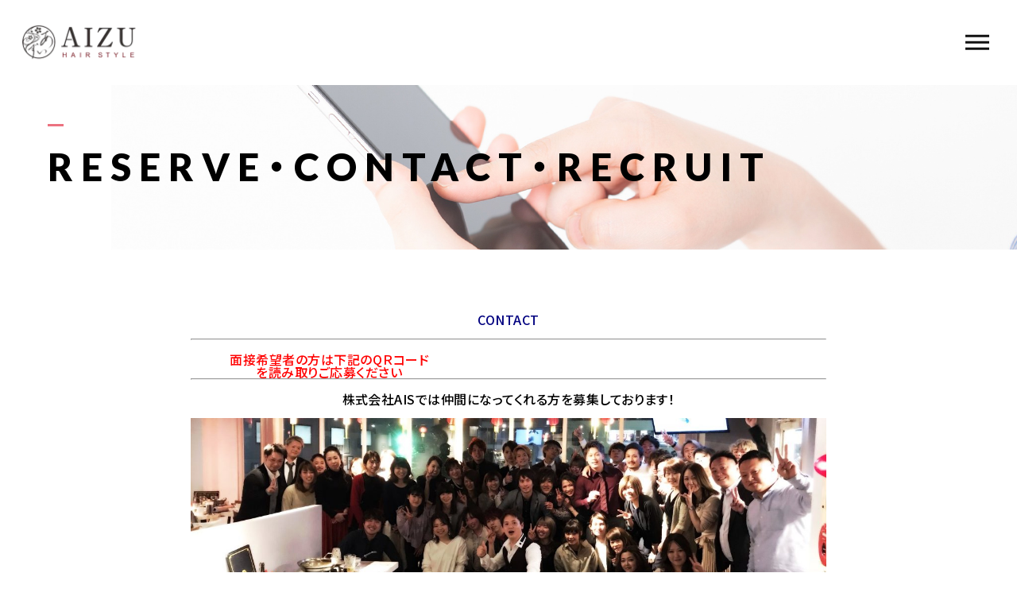

--- FILE ---
content_type: text/html; charset=UTF-8
request_url: https://aizu-hair.com/reserve-contact/
body_size: 12738
content:
<!DOCTYPE html>
<html lang="ja">

<head prefix="og: http://ogp.me/ns# fb: http://ogp.me/ns/fb# article: http://ogp.me/ns/artcle#">

<meta charset="UTF-8">
<meta http-equiv="X-UA-Compatible" content="IE=edge">
<meta name="format-detection" content="telephone=no,address=no,email=no">
<meta name="viewport" content="width=device-width,initial-scale=1,user-scalable=no,viewport-fit=cover">


<title>AIZU美容室</title>
<meta name="msapplication-TileColor" content="#eb727f">
<meta name="theme-color" content="#ffffff">

<meta name='robots' content='max-image-preview:large' />

<!-- All in One SEO Pack 3.2.10 によって Michael Torbert の Semper Fi Web Design[389,431] -->
<meta name="description"  content="秦野市・厚木市・海老名市にある「美容室AIZU」のご予約はこちらからどうぞ。また、当サロンでは一緒に働く仲間も募集しています。希望職種をご記入のうえ、こちらからご応募ください。" />

<meta name="keywords"  content="厚木,カット,ハイライト,本厚木駅,学割24,髪質改善,デザインカラー,インナーカラー,ダブルカラー,バレイヤージュ,イヤリングカラー" />
<meta name="robots" content="noindex,nofollow" />

<script type="application/ld+json" class="aioseop-schema">{"@context":"https://schema.org","@graph":[{"@type":"Organization","@id":"https://aizu-hair.com/#organization","url":"https://aizu-hair.com/","name":"\u682a\u5f0f\u4f1a\u793eAIS","sameAs":[]},{"@type":"WebSite","@id":"https://aizu-hair.com/#website","url":"https://aizu-hair.com/","name":"\u682a\u5f0f\u4f1a\u793eAIS","publisher":{"@id":"https://aizu-hair.com/#organization"},"potentialAction":{"@type":"SearchAction","target":"https://aizu-hair.com/?s={search_term_string}","query-input":"required name=search_term_string"}},{"@type":"WebPage","@id":"https://aizu-hair.com/reserve-contact/#webpage","url":"https://aizu-hair.com/reserve-contact/","inLanguage":"ja","name":"RESERVE\u30fb<br class=\"sp\">CONTACT\u30fb<br class=\"sp\">RECRUIT","isPartOf":{"@id":"https://aizu-hair.com/#website"},"datePublished":"2017-01-18T02:00:19+09:00","dateModified":"2021-05-13T06:39:14+09:00","description":"\u79e6\u91ce\u5e02\u30fb\u539a\u6728\u5e02\u30fb\u6d77\u8001\u540d\u5e02\u306b\u3042\u308b\u300c\u7f8e\u5bb9\u5ba4AIZU\u300d\u306e\u3054\u4e88\u7d04\u306f\u3053\u3061\u3089\u304b\u3089\u3069\u3046\u305e\u3002\u307e\u305f\u3001\u5f53\u30b5\u30ed\u30f3\u3067\u306f\u4e00\u7dd2\u306b\u50cd\u304f\u4ef2\u9593\u3082\u52df\u96c6\u3057\u3066\u3044\u307e\u3059\u3002\u5e0c\u671b\u8077\u7a2e\u3092\u3054\u8a18\u5165\u306e\u3046\u3048\u3001\u3053\u3061\u3089\u304b\u3089\u3054\u5fdc\u52df\u304f\u3060\u3055\u3044\u3002"}]}</script>
<link rel="canonical" href="https://aizu-hair.com/reserve-contact/" />
<!-- All in One SEO Pack -->
<link rel='dns-prefetch' href='//s.w.org' />
<link rel='stylesheet'   href='https://aizu-hair.com/wp-content/plugins/mw-wp-form/css/style.css?ver=5.7.14' media='all'>
<link rel="https://api.w.org/" href="https://aizu-hair.com/wp-json/" /><link rel="alternate" type="application/json" href="https://aizu-hair.com/wp-json/wp/v2/pages/12" /><link rel="alternate" type="application/json+oembed" href="https://aizu-hair.com/wp-json/oembed/1.0/embed?url=https%3A%2F%2Faizu-hair.com%2Freserve-contact%2F" />
<link rel="alternate" type="text/xml+oembed" href="https://aizu-hair.com/wp-json/oembed/1.0/embed?url=https%3A%2F%2Faizu-hair.com%2Freserve-contact%2F&#038;format=xml" />

<script data-cfasync="false">
window.a2a_config=window.a2a_config||{};a2a_config.callbacks=[];a2a_config.overlays=[];a2a_config.templates={};a2a_localize = {
	Share: "共有",
	Save: "ブックマーク",
	Subscribe: "購読",
	Email: "メール",
	Bookmark: "ブックマーク",
	ShowAll: "すべて表示する",
	ShowLess: "小さく表示する",
	FindServices: "サービスを探す",
	FindAnyServiceToAddTo: "追加するサービスを今すぐ探す",
	PoweredBy: "Powered by",
	ShareViaEmail: "メールでシェアする",
	SubscribeViaEmail: "メールで購読する",
	BookmarkInYourBrowser: "ブラウザにブックマーク",
	BookmarkInstructions: "このページをブックマークするには、 Ctrl+D または \u2318+D を押下。",
	AddToYourFavorites: "お気に入りに追加",
	SendFromWebOrProgram: "任意のメールアドレスまたはメールプログラムから送信",
	EmailProgram: "メールプログラム",
	More: "詳細&#8230;",
	ThanksForSharing: "共有ありがとうございます !",
	ThanksForFollowing: "フォローありがとうございます !"
};

(function(d,s,a,b){a=d.createElement(s);b=d.getElementsByTagName(s)[0];a.async=1;a.src="https://static.addtoany.com/menu/page.js";b.parentNode.insertBefore(a,b);})(document,"script");
</script>

<!-- favicon -->
<link rel="icon" type="image/x-icon" href="https://aizu-hair.com/wp-content/themes/sg088/img/favicon.ico">
<link rel="apple-touch-icon" sizes="180x180" href="https://aizu-hair.com/wp-content/themes/sg088/img/apple-touch-icon.png">
<!-- /favicon -->

<style>
@charset "UTF-8";/*----------------------------------------Variables----------------------------------------*//*# Color *//* $black: #111; *//* $white: #fff; *//* $glay: #777; *//* $glay-black: #999; *//* $pink: #ec7280; *//* $pink-white: #fbe3e6; *//* $red: #e60012; *//* $white-gray: #f5f5f5; *//* $white-gray2: #f9f9f9; *//* $breadcrumbs: #f9f9f9; *//* $color-copyright: #ccc; *//* $color-input: #f8f8f8; *//*# Border *//* $color-border: #ddd; *//* $color-border-black: #111; *//* $color-border-gray: #555; *//* $color-border-table: #e5e5e5; *//*# ScrollBar *//* $color-track: #f1f1f1; *//* $color-thumb: #c1c1c1; *//*# Shadow *//* $shadow: rgba(#333, .05); *//* $shadow-hover: rgba(#333, .1); *//*# Hover *//* $opacity: .7; *//*# Font Family *//* $font: "Noto Sans Japanese", "Hiragino Kaku Gothic ProN", "Yu Gothic", sans-serif; *//* $font-en: "Lato", "Noto Sans Japanese", Arial, Helvetica; *//* $font-cn: "Microsoft Yahei", "PingHei"; *//* $font-kr: "Malgun Gothic", "Yoon Gothic"; *//*# Font Weight *//* $light: 300; *//* $regular:400; *//* $medium: 500; *//* $bold: 900; *//*# Width *//* $outer-width: 1200px; *//* $content-width: 1080px; *//*# Easing *//* $ease: cubic-bezier(.19, 1, .22, 1); *//**//*----------------------------------------reset----------------------------------------*/html, body, div, span, applet, object, iframe, h1, h2, h3, h4, h5, h6, p, blockquote, pre, a, abbr, acronym, address, big, cite, code, del, dfn, em, img, ins, kbd, q, s, samp, small, strike, strong, sub, sup, tt, var, b, u, i, center, dl, dt, dd, ol, ul, li, fieldset, form, label, legend, table, caption, tbody, tfoot, thead, tr, th, td, article, aside, canvas, details, embed, figure, figcaption, footer, header, hgroup, menu, nav, output, ruby, section, summary, time, mark, audio, video {margin: 0;padding: 0;border: 0;font: inherit;font-size: 100%;vertical-align: baseline;}article, aside, details, figcaption, figure, footer, header, hgroup, menu, nav, section {display: block;}body {line-height: 1;}ol, ul {list-style: none;}blockquote, q {quotes: none;}blockquote:before, blockquote:after, q:before, q:after {content: "";content: none;}table {border-spacing: 0;border-collapse: collapse;}/*----------------------------------------class----------------------------------------*/.clearfix {*zoom: 1;}.clearfix:after {display: table;clear: both;content: "";}.f_cc {justify-content: center;align-items: center;}.f_box, .f_cc {display: flex;}.f_item {flex: 1 0 auto;}.f_h_start {justify-content: flex-start;}.f_h_center, .f_h_start {-ms-flex-pack: justify;-webkit-box-pack: justify;}.f_h_center {justify-content: center;}.f_h_end {justify-content: flex-end;}.f_h_end, .f_h_sb {-ms-flex-pack: justify;-webkit-box-pack: justify;}.f_h_sb {justify-content: space-between;}.f_h_sa {justify-content: space-around;}.f_wrap {-webkit-box-lines: multiple;flex-wrap: wrap;}.f_column {flex-direction: column;}.f_start {align-items: flex-start;}.f_end {align-items: flex-end;}.f_center {align-items: center;}.f_baseline {align-items: baseline;}.f_stretch {align-items: stretch;}.alignR {text-align: right;}.alignL {text-align: left;}.alignC {text-align: center;}/*----------------------------------------Extend----------------------------------------*/@-webkit-keyframes c-btn-enter {0% {transform: translateX(-100%);}100% {transform: translateX(0);}}@keyframes c-btn-enter {0% {transform: translateX(-100%);}100% {transform: translateX(0);}}@-webkit-keyframes c-btn-leave {0% {transform: translateX(0);}100% {transform: translateX(100%);}}@keyframes c-btn-leave {0% {transform: translateX(0);}100% {transform: translateX(100%);}}/*----------------------------------------Keyframes----------------------------------------*/@-webkit-keyframes fadeIn {0% {opacity: 0;}100% {opacity: 1;}}@keyframes fadeIn {0% {opacity: 0;}100% {opacity: 1;}}/*----------------------------------------Common----------------------------------------*/* {box-sizing: border-box;margin: 0;padding: 0;}html {font-size: 62.5%;}body {position: relative;font-family: "Noto Sans JP", "Hiragino Kaku Gothic ProN", "Yu Gothic", sans-serif;font-size: 16px;font-size: 1.6rem;font-weight: 500;letter-spacing: .03em;word-break: break-all;font-feature-settings: "palt";-webkit-font-smoothing: antialiased;-moz-osx-font-smoothing: grayscale;text-rendering: optimizeLegibility;-webkit-text-size-adjust: 100%;-moz-text-size-adjust: 100%;-ms-text-size-adjust: 100%;text-size-adjust: 100%;}@media screen and (max-width: 767px) {body {font-size: 14px;font-size: 1.4rem;}}body::before {display: block;padding: 106px 0 0;content: "";}@media screen and (max-width: 767px) {body::before {padding: 63px 0 0;}}a {color: #111;text-decoration: none;}select,input,textarea {padding: 0;border: 0;border-radius: 0;outline: none;-webkit-appearance: none;-moz-appearance: none;appearance: none;}select::-ms-expand {display: none;}img {max-width: 100%;height: auto;}::-webkit-scrollbar {width: 10px;height: 10px;}::-webkit-scrollbar-track {border-radius: 15px;background: #f1f1f1;}::-webkit-scrollbar-thumb {border-radius: 15px;background: #c1c1c1;}/*----------------------------------------Media----------------------------------------*/@media screen and (max-width: 1024px) {.pc {display: none;}}@media screen and (max-width: 767px) {.pc {display: none;}}.sp {display: none;}@media screen and (max-width: 767px) {.sp {display: block;}}.tablet {display: none;}@media screen and (max-width: 1024px) {.tablet {display: block;}}/*----------------------------------------js-rotate3d----------------------------------------*/.js-rotate3d:hover .js-rotate3d-card {transition: none;}.js-rotate3d[data-hover="start"] .js-rotate3d-card {transition: transform 0.2s cubic-bezier(0.19, 1, 0.22, 1);}.js-rotate3d-card {transition: transform 1s cubic-bezier(0.19, 1, 0.22, 1);transform-style: preserve-3d;}/*----------------------------------------js-body-wrapper----------------------------------------*/.js-body-wrapper {overflow: hidden;}/*----------------------------------------l-loader-lower----------------------------------------*/body[data-status="loading"] .l-loader-lower {pointer-events: auto;opacity: 1;}body[data-status="loadstart"] .l-loader-lower {pointer-events: auto;opacity: 1;}.l-loader-lower {position: fixed;z-index: 99999;top: 0;right: 0;bottom: 0;left: 0;pointer-events: none;opacity: 0;}.l-loader-lower-bg {position: absolute;z-index: 99999;top: 0;right: 0;bottom: 0;left: 0;background: #fff;transition: opacity cubic-bezier(0.19, 1, 0.22, 1) 1s;}/*----------------------------------------l-loader----------------------------------------*/body[data-status="loading"] .l-loader {pointer-events: auto;opacity: 1;}body[data-status="loading"] .l-loader-bg {transform: translateX(0);}body[data-status="loading"] .l-loader-inner {opacity: 1;}body[data-status="loading"] .p-gnav-link::before,body[data-status="loading"] .p-header-contact-block::before {-webkit-animation-duration: 0s;animation-duration: 0s;}body[data-status="loadstart"] .l-loader {pointer-events: auto;opacity: 1;}body[data-status="loadstart"] .l-loader-bg {-webkit-animation-name: loadstart;animation-name: loadstart;}body[data-status="loadstart"] .l-loader-inner {opacity: 1;transition-duration: .6s;}body[data-status="loadstart"] .l-loader-progress {left: 0 !important;transition-duration: 0s;}.l-loader {position: fixed;z-index: 99999;top: 0;right: 0;bottom: 0;left: 0;pointer-events: none;}.l-loader-bg {position: absolute;z-index: 99999;top: 0;right: 0;bottom: 0;left: 0;background: #fff;transition: transform cubic-bezier(0.19, 1, 0.22, 1) 2s;transform: translateX(100%);-webkit-animation: cubic-bezier(0.19, 1, 0.22, 1) 1s;animation: cubic-bezier(0.19, 1, 0.22, 1) 1s;-webkit-animation-fill-mode: forwards;animation-fill-mode: forwards;}.l-loader-inner {position: absolute;z-index: 999999;top: 50%;left: 50%;opacity: 0;transition: opacity cubic-bezier(0.19, 1, 0.22, 1) 2s;transform: translate(-50%, -50%);}@media screen and (max-width: 767px) {.l-loader-inner {max-width: 160px;}}.l-loader-progress {position: absolute;z-index: 1;top: 0;right: 0;bottom: 0;left: 0;background: rgba(255, 255, 255, 0.8);transition: left cubic-bezier(0.19, 1, 0.22, 1) 0.5s;}.l-loader-logo {max-width: 200px;}.l-loader-logo-img {max-height: 58px;}@media screen and (max-width: 767px) {.l-loader-logo-img {max-height: 36px;}}.l-loader-text {font-family: "Lato", "Noto Sans JP", Arial, Helvetica, sans-serif;font-size: 28px;font-size: 2.8rem;}@-webkit-keyframes loadstart {0% {transform: translateX(-100%);}100% {transform: translateX(0);}}@keyframes loadstart {0% {transform: translateX(-100%);}100% {transform: translateX(0);}}</style>

<script src="https://aizu-hair.com/wp-content/themes/sg088/js/jquery-3.4.1.min.js?update=20201127034712"></script>
<link rel="dns-prefetch" href="//fonts.googleapis.com">
<!-- Google tag (gtag.js) -->
<script async src="https://www.googletagmanager.com/gtag/js?id=G-YMYB3JX6HT"></script>
<script>
  window.dataLayer = window.dataLayer || [];
  function gtag(){dataLayer.push(arguments);}
  gtag('js', new Date());

  gtag('config', 'G-YMYB3JX6HT');
  gtag('config', 'UA-194166584-87');
</script>
</head>

<body class="page-template page-template-page-reserve page-template-page-reserve-php page page-id-12" data-status="loading">

<div id="js-loader-lower" class="l-loader-lower">
  <div class="l-loader-lower-bg"></div>
</div><!-- /.l-loader -->

  <header class="js-header l-header">

    <div class="p-header">

              <p class="p-header-logo">
          <a class="p-header-logo-link" href="https://aizu-hair.com/">
                          <img src="https://aizu-hair.com/wp-content/uploads/2021/04/logo-1.png" alt="株式会社AIS" class="p-header-logo-img">
                      </a>
        </p>
      
              <nav class="p-gnav">
          <ul class="p-gnav-list">

                            <li class="p-gnav-item"><a href="https://aizu-hair.com/about/" class="p-gnav-link " >ABOUT US</a></li>
                            <li class="p-gnav-item"><a href="https://aizu-hair.com/menu/" class="p-gnav-link " >MENU</a></li>
                            <li class="p-gnav-item"><a href="https://aizu-hair.com/style/" class="p-gnav-link " >STYLE</a></li>
                            <li class="p-gnav-item"><a href="https://aizu-hair.com/staff/" class="p-gnav-link " >STAFF</a></li>
                            <li class="p-gnav-item"><a href="https://aizu-hair.com/blog/" class="p-gnav-link " >BLOG</a></li>
                            <li class="p-gnav-item"><a href="https://aizu-hair.com/#access" class="p-gnav-link " >ACCESS</a></li>
                            <li class="p-gnav-item"><a href="https://aizu-hair.com/reserve-contact/#recruit" class="p-gnav-link " >RECRUIT</a></li>
            
          </ul>
        </nav>
      
      
                        <div class="p-header-contact">

                          <a href="https://aizu-hair.com/reserve-contact/" class="p-header-contact-block" >
                <div class="p-header-contact-center">
                  <i class="p-header-contact-icon fas fa-envelope"></i>
                  <p class="p-header-contact-ttl">RESERVE<br>CONTACT</p>
                </div>
              </a>
            
          </div>
              
      <button class="p-burger-icon js-menu-toggle" type="button">
        <span class="p-burger-icon-line"></span>
        <span class="p-burger-icon-line"></span>
        <span class="p-burger-icon-line"></span>
      </button>

    </div><!-- /.globalHeader -->

  </header><!-- /.l-header -->


<main class="l-main">
  <article class="l-subpage">

<header class="c-page-headline">
    <h1 class="c-page-headline-ttl">
    <span class="c-page-headline-text"><span class="js-text-loader js-animate">RESERVE・<br class="sp">CONTACT・<br class="sp">RECRUIT</span></span>
  </h1>

  <div class="c-page-headline-bg js-animate js-animate-fade-in" style="background-image:url(https://aizu-hair.com/wp-content/uploads/2021/04/contact_kv.jpg)"></div>

  <div class="c-page-headline-bg-mobile js-animate js-animate-fade-in" style="background-image:url(https://aizu-hair.com/wp-content/uploads/2021/04/contact_kv_sp.jpg)"></div>

</header>

    <section class="p-reserve">
      <div class="p-reserve-article js-animate js-animate-fly-in-bottom">

        <div id="mw_wp_form_mw-wp-form-47" class="mw_wp_form mw_wp_form_input  ">
					<form method="post" action="" enctype="multipart/form-data"><h3 style="padding-left: 40px;"></h3>
<h3 style="text-align: center;"><span style="color: #000080;"><strong>CONTACT</strong></span></h3>
<p>&nbsp;</p>
<hr />
<h3><span style="color: #ff0000;">　　　　　　　　　　　　　</span></h3>
<h3><span style="color: #ff0000;">　　　面接希望者の方は下記のQＲコード</span></h3>
<h3><span style="color: #ff0000;">　　　　　を</span><span style="color: #ff0000;">読み取りご応募ください</span></h3>
<hr />
<p>&nbsp;</p>
<h3 style="text-align: center;"><span style="color: #000000;">株式会社AISでは仲間になってくれる方を募集しております！</span></h3>
<p>&nbsp;</p>
<p><img src="https://aizu-hair.com/wp-content/uploads/2021/05/1AB76148-D1D5-4231-86E8-CEE2B92B4BBC-e1642072783700.jpeg" alt="" width="1280" height="480" class="aligncenter wp-image-2583 size-full" /></p>
<p>&nbsp;</p>
<p>&nbsp;</p>
<p style="text-align: center;">新卒はもちろん、パートさんや、ママさんも募集中です！</p>
<p>&nbsp;</p>
<p>&nbsp;</p>
<p style="text-align: center;"><span style="font-size: 1.6rem;">AIZU公式LINE→（658xbdpq)にて必要事項を記載のうえご応募ください。</span></p>
<p><img src="https://aizu-hair.com/wp-content/uploads/2021/05/kufhi.jpg" alt="" width="360" height="360" class="aligncenter size-full wp-image-2597" /></p>
<p>&nbsp;</p>
<p style="text-align: center;">・必要事項・</p>
<p style="text-align: center;">お名前</p>
<h4 style="text-align: center;"><span style="font-size: 1.6rem;">希</span><span style="font-size: 1.6rem;">望職種</span></h4>
<ul>
<li style="text-align: center;">性別</li>
<li style="text-align: center;">年齢</li>
<li style="text-align: center;">携帯番号</li>
<li style="text-align: center;">学校名</li>
</ul>
<p>&nbsp;</p>
<ul>
<li style="text-align: center;">ご質問もこちらで受け付けております。</li>
<li style="text-align: center;">緊急時の連絡もこちらになります。</li>
</ul>
<p>&nbsp;</p>
<p>&nbsp;</p>
<ul>
<li></li>
</ul>
<hr />
<ul>
<li></li>
<li style="text-align: center;"><strong><strong><span style="color: #000080;">RECRUIT</span></strong></strong></li>
<li style="text-align: center;">
<hr />
<p><strong><span style="color: #000080;"></span></strong><span style="color: #515151; font-family: 游ゴシック体, 'Yu Gothic', YuGothic, 'ヒラギノ角ゴシック Pro', 'Hiragino Kaku Gothic Pro', メイリオ, Meiryo, Osaka, 'ＭＳ Ｐゴシック', 'MS PGothic', sans-serif; font-size: 16px; font-style: normal; font-variant-ligatures: normal; font-variant-caps: normal; font-weight: 400; letter-spacing: normal; orphans: 2; text-align: center; text-indent: 0px; text-transform: none; white-space: normal; widows: 2; word-spacing: 0px; -webkit-text-stroke-width: 0px; background-color: #ffffff; text-decoration-thickness: initial; text-decoration-style: initial; text-decoration-color: initial; display: inline !important; float: none;"></span></p>
<p style="border: 0px; font-style: normal; font-weight: 400; margin: 0px 0px 1.5em; outline: 0px; padding: 0px; color: #515151; font-family: 游ゴシック体, 'Yu Gothic', YuGothic, 'ヒラギノ角ゴシック Pro', 'Hiragino Kaku Gothic Pro', メイリオ, Meiryo, Osaka, 'ＭＳ Ｐゴシック', 'MS PGothic', sans-serif; font-size: 16px; font-variant-ligatures: normal; font-variant-caps: normal; letter-spacing: normal; orphans: 2; text-indent: 0px; text-transform: none; white-space: normal; widows: 2; word-spacing: 0px; -webkit-text-stroke-width: 0px; background-color: #ffffff; text-decoration-thickness: initial; text-decoration-style: initial; text-decoration-color: initial; text-align: start;">
</li>
<li></li>
</ul>
<p>&nbsp;</p>
<p>&nbsp;</p>
<p style="text-align: center;"><strong><span style="color: #ff0000;">AISはHAPPYを創造する場所</span></strong></p>
<p>&nbsp;</p>
<p>&nbsp;</p>
<p style="text-align: center;">スタッフとお客様の【感動、喜び、幸せ】を与えられる世界を創造いたします</p>
<ul>
<li style="text-align: center;">スタッフ最優先の会社なので</li>
<li style="text-align: center;">自分の人生に合う美容師像をより早く実現できる環境がAISにはあります</li>
</ul>
<p>&nbsp;</p>
<p><img src="https://aizu-hair.com/wp-content/uploads/2021/05/3ACE524C-904D-47B7-9AAE-87960509047C-e1642073035230.jpeg" alt="" width="1496" height="665" class="aligncenter wp-image-2582 size-full" /></p>
<ul>
<li></li>
</ul>
<p>&nbsp;</p>
<ul>
<li></li>
<li style="text-align: center;">AISではアシスタント入社かJr.スタイリスト入社か選べる制度となっております</li>
<li style="text-align: center;">どちらも充実した独自のカリキュラムがありアシスタント入社でも1年でデビューできます</li>
<li style="text-align: center;">じっくり鍛錬を積んで1年でデビューするのか、</li>
<li style="text-align: center;">または入社と同時にJr.スタイリストとして活躍の場を広げていくのか。</li>
</ul>
<p style="text-align: center;"><span style="color: #000000;">あなたの理想の美容師像になれます</span></p>
<p>&nbsp;</p>
<p>&nbsp;</p>
<p>&nbsp;</p>
<p style="text-align: center;"><strong><span style="color: #ff0000;">圧倒的に充実してる福利厚生</span></strong></p>
<p>&nbsp;</p>
<p>&nbsp;</p>
<ul>
<li style="text-align: center;">9時間勤務、1時間休憩、8時間労働の厳守</li>
<li style="text-align: center;">練習は基本的に営業時間内で行います</li>
<li style="text-align: center;">練習会も例外ではありません</li>
<li style="text-align: center;">残業なし、仕事とプライベートを</li>
<li style="text-align: center;">きっちり両立させます</li>
</ul>
<p><img src="https://aizu-hair.com/wp-content/uploads/2021/05/top_mv_02sp-1.jpg" alt="" width="828" height="620" class="aligncenter size-full wp-image-1884" /></p>
<p>&nbsp;</p>
<p>&nbsp;</p>
<p>&nbsp;</p>
<ul>
<li style="text-align: center;">・社会保険完備</li>
<li style="text-align: center;">（健康保険、雇用保険、労災保険、厚生年金）</li>
</ul>
<p>&nbsp;</p>
<ul>
<li style="text-align: center;">・休日休暇</li>
<li style="text-align: center;">（年間１０５日、完全週休2日制+有給休暇年５日～）</li>
<li style="text-align: center;">（夏季休暇、冬期休暇、お正月休みあり）</li>
</ul>
<p>&nbsp;</p>
<ul>
<li style="text-align: center;">・給与</li>
<li style="text-align: center;">（アシスタント¥195,712～）</li>
<li style="text-align: center;">（スタイリスト¥２０万～）</li>
</ul>
<p>&nbsp;</p>
<ul>
<li style="text-align: center;">・給与実績例</li>
<li style="text-align: center;">（スタイリスト６年目最高７３万、スタイリスト入社1年目最高４０万）</li>
</ul>
<p>&nbsp;</p>
<ul>
<li style="text-align: center;">・還元率</li>
<li style="text-align: center;">（技術売り３３％商品売り１０％、指名フリー込み）</li>
</ul>
<p>&nbsp;</p>
<ul>
<li style="text-align: center;">・交通費</li>
<li style="text-align: center;">（月１万５０００円まで支給）</li>
</ul>
<p>&nbsp;</p>
<ul>
<li style="text-align: center;">・昇給あり</li>
<li style="text-align: center;">（役職手当あり）</li>
</ul>
<p>&nbsp;</p>
<p>&nbsp;</p>
<p style="text-align: center;">・アシスタントの昇給システム</p>
<p style="text-align: center;">（オプションカリキュラム合格後昇給あり）</p>
<p>&nbsp;</p>
<p style="text-align: center;">・健康診断補助金有り</p>
<p>&nbsp;</p>
<p style="text-align: center;">・産休育休</p>
<p>&nbsp;</p>
<ul>
<li></li>
</ul>
<p style="text-align: center;">・社員旅行</p>
<p>&nbsp;</p>
<ul>
<li></li>
</ul>
<p style="text-align: center;">・レクリエーション</p>
<p>&nbsp;</p>
<ul>
<li></li>
</ul>
<p style="text-align: center;">・インフルエンザ予防接種</p>
<p>&nbsp;</p>
<p style="text-align: center;">・スタッフ紹介報酬</p>
<p>&nbsp;</p>
<ul>
<li style="text-align: center;">・社割適用あり</li>
<li style="text-align: center;">（脱毛、マツエク、建築、ミュージック）</li>
</ul>
<p>&nbsp;</p>
<ul>
<li></li>
</ul>
<p style="text-align: center;">・カット、カラー、パーマ毎月無料</p>
<p>&nbsp;</p>
<p>&nbsp;</p>
<ul>
<li></li>
</ul>
<hr />
<p style="text-align: center;"><span style="color: #000080;"><strong>勤務地</strong></span></p>
<hr />
<p>&nbsp;</p>
<p>&nbsp;</p>
<p>&nbsp;</p>
<ul>
<li style="text-align: center;"></li>
</ul>
<p>&nbsp;</p>
<p><img src="https://aizu-hair.com/wp-content/uploads/2021/05/ebuna.jpg" alt="" width="828" height="541" class="aligncenter size-full wp-image-2596" /></p>
<ul>
<li></li>
<li></li>
<li></li>
<li></li>
<li></li>
<li></li>
<li></li>
<li></li>
<li style="text-align: center;"><strong><span style="color: #ff0000;">AIZU海老名店</span></strong></li>
</ul>
<p>&nbsp;</p>
<p>&nbsp;</p>
<p><img src="https://aizu-hair.com/wp-content/uploads/2021/05/atugi.jpg" alt="" width="827" height="537" class="aligncenter size-full wp-image-2595" /></p>
<ul>
<li></li>
<li></li>
<li></li>
<li></li>
<li></li>
<li></li>
<li></li>
<li></li>
<li></li>
<li></li>
<li></li>
<li></li>
<li></li>
<li></li>
<li></li>
<li></li>
<li></li>
<li></li>
<li></li>
<li></li>
<li></li>
<li></li>
<li></li>
<li></li>
<li></li>
<li></li>
<li></li>
<li style="text-align: center;"><span style="color: #ff0000;"><strong>AIZU厚木店</strong></span></li>
</ul>
<p>&nbsp;</p>
<p>&nbsp;</p>
<ul>
<li></li>
<li></li>
<li></li>
<li></li>
<li></li>
<li></li>
<li></li>
<li></li>
<li></li>
<li></li>
<li></li>
<li></li>
<li></li>
<li></li>
<li></li>
<li></li>
<li></li>
<li></li>
<li></li>
<li></li>
<li></li>
<li></li>
<li></li>
<li style="text-align: center;"><img src="https://aizu-hair.com/wp-content/uploads/2021/05/toukai.jpg" alt="" width="828" height="617" class="aligncenter size-full wp-image-2593" /></li>
</ul>
<p style="text-align: center;"><span style="color: #ff0000;"><strong>AIZU東海大前店</strong></span></p>
<p>&nbsp;</p>
<p>&nbsp;</p>
<p><img src="https://aizu-hair.com/wp-content/uploads/2021/05/sibusawa.jpg" alt="" width="827" height="616" class="aligncenter size-full wp-image-2594" /></p>
<p style="text-align: center;"><strong><span style="color: #ff0000;">AIZU渋沢店</span></strong></p>
<p>&nbsp;</p>
<p>&nbsp;</p>
<p>&nbsp;</p>
<ul>
<li></li>
</ul>
<p>&nbsp;</p>
<ul>
<li style="text-align: center;">
<hr />
<p><strong><span style="font-style: normal; color: #333399;"></span></strong></li>
<li></li>
<li>
<p style="text-align: center;"><strong><span style="font-style: normal; color: #333399;">RESERVE</span></strong></p>
</li>
<li><strong><span style="font-style: normal; color: #333399;"></span></strong><br />
<hr />
</li>
<li></li>
<li></li>
<li style="text-align: center;">各店舗へのご予約は下記のサイトより受け付けております。</li>
</ul>
<p>&nbsp;</p>
<ul>
<li style="text-align: center;"><span style="color: #ff0000;"><a href="https://w2sk69.b-merit.jp/t23bc6/web/login" style="color: #ff0000;">AIZU東海大前店</a></span></li>
</ul>
<p>&nbsp;</p>
<ul>
<li style="text-align: center;"><span style="color: #ff0000;"><a href="https://w2sk69.b-merit.jp/t3ef2r/web/login" style="color: #ff0000;">AIZU渋沢店</a></span></li>
</ul>
<p>&nbsp;</p>
<ul>
<li style="text-align: center;"><span style="color: #ff0000;"><a href="https://w2sk69.b-merit.jp/g3di4z/web/login" style="color: #ff0000;">AIZU厚木店</a></span></li>
</ul>
<p>&nbsp;</p>
<ul>
<li style="text-align: center;"><span style="color: #ff0000;"><a href="https://w2sk69.b-merit.jp/g2aifk/web/login" style="color: #ff0000;">AIZU海老名店</a></span></li>
</ul>
<p>&nbsp;</p>
<ul>
<li></li>
</ul>
<input type="hidden" name="mw-wp-form-form-id" value="47" /><input type="hidden" name="mw_wp_form_token" value="fb15b89c3991a805653120d9c95fd36f5f488ba09ac17a8372e6316c68e8a9b2" /></form>
				<!-- end .mw_wp_form --></div>

      </div>
    </section>

    <nav class="c-breadcrumbs"><ol class="c-breadcrumbs-items" itemscope itemtype="http://schema.org/BreadcrumbList"><li class="c-breadcrumbs-item" itemprop="itemListElement" itemscope itemtype="http://schema.org/ListItem"><a class="c-breadcrumbs-link is-home" href="https://aizu-hair.com/" itemprop="item"><span itemprop="name">HOME</span></a><meta itemprop="position" content="1" /></li><li class="c-breadcrumbs-item" itemprop="itemListElement" itemscope itemtype="http://schema.org/ListItem"><span itemprop="name">RESERVE・CONTACT・RECRUIT</span><meta itemprop="position" content="2" /></li></ol></nav>
  </article><!-- /.l-subpage -->
</main><!-- /.l-main -->

  <footer class="l-footer">

    
      <div class="p-footer-contact js-animate" data-offset="300">

                  <h4 class="c-headline">
            ご予約・ご質問など<br class="sp">お気軽にお問い合わせください          </h4>
        
        
        <div class="p-footer-contact-info">

                                    <div class="p-footer-contact-info-desc js-animate js-animate-zoom-in" data-offset="300">
                <a class="p-footer-contact-info-btn is-tel" href="tel:0463-69-6010">
                                    <span class="p-footer-contact-info-name">東海大前店</span>                  <i class="p-footer-contact-info-icon is-tel fas fa-phone"></i>
                  <span class="p-footer-contact-info-number">0463-69-6010</span>
                  <span class="p-footer-contact-info-time">
                    <span class="p-footer-contact-info-time-ttl" data-mh="p-footer-contact-info-time-ttl">09:30〜18:30</span>
                    <span class="p-footer-contact-info-time-txt">定休日：火曜日（全店舗共通）</span>
                  </span>
                                 </a>
              </div>
                          <div class="p-footer-contact-info-desc js-animate js-animate-zoom-in" data-offset="300">
                <a class="p-footer-contact-info-btn is-tel" href="tel:0463-89-3033">
                                    <span class="p-footer-contact-info-name">渋沢店</span>                  <i class="p-footer-contact-info-icon is-tel fas fa-phone"></i>
                  <span class="p-footer-contact-info-number">0463-89-3033</span>
                  <span class="p-footer-contact-info-time">
                    <span class="p-footer-contact-info-time-ttl" data-mh="p-footer-contact-info-time-ttl"><dl class="timetable"><dt>平日</dt><dd>09:00～18:00</dd><dt>土祝</dt><dd>09:00〜19:00</dd><dt>日</dt><dd> 09:30〜19:00</dd></dl></span>
                    <span class="p-footer-contact-info-time-txt">定休日：火曜日（全店舗共通）</span>
                  </span>
                                 </a>
              </div>
                          <div class="p-footer-contact-info-desc js-animate js-animate-zoom-in" data-offset="300">
                <a class="p-footer-contact-info-btn is-tel" href="tel:046-224-7681">
                                    <span class="p-footer-contact-info-name">厚木店</span>                  <i class="p-footer-contact-info-icon is-tel fas fa-phone"></i>
                  <span class="p-footer-contact-info-number">046-224-7681</span>
                  <span class="p-footer-contact-info-time">
                    <span class="p-footer-contact-info-time-ttl" data-mh="p-footer-contact-info-time-ttl"><dl class="timetable"><dt>月〜土</dt><dd>10:00〜19:00</dd><dt>日・祝</dt><dd>09:30〜18:30</dd></dl></span>
                    <span class="p-footer-contact-info-time-txt">定休日：火曜日（全店舗共通）</span>
                  </span>
                                 </a>
              </div>
                          <div class="p-footer-contact-info-desc js-animate js-animate-zoom-in" data-offset="300">
                <a class="p-footer-contact-info-btn is-tel" href="tel:046-236-2070">
                                    <span class="p-footer-contact-info-name">海老名店</span>                  <i class="p-footer-contact-info-icon is-tel fas fa-phone"></i>
                  <span class="p-footer-contact-info-number">046-236-2070</span>
                  <span class="p-footer-contact-info-time">
                    <span class="p-footer-contact-info-time-ttl" data-mh="p-footer-contact-info-time-ttl">09:30〜18:30</span>
                    <span class="p-footer-contact-info-time-txt">定休日：火曜日（全店舗共通）</span>
                  </span>
                                 </a>
              </div>
                      
                    
        </div>

      </div>

    
    
      <ul class="p-footer-bnr">

        
          
                          <li class="p-footer-bnr-item"><img src="https://aizu-hair.com/wp-content/uploads/2020/11/fukuri.jpg" alt="" class="p-footer-bnr-img"></li>
            
          
        
      </ul><!-- /.p-footer-bnr -->

    
    <div class="p-global-footer js-animate js-animate-fade-in" data-offset="500">
                <div class="p-footer-address-ttl"><a class="p-footer-address-logo" href="https://aizu-hair.com/"><img src="https://aizu-hair.com/wp-content/uploads/2021/04/logo-1.png" alt="株式会社AIS" class="p-footer-address-logo-img"></a></div>
      
      <address class="p-footer-address f_box f_start f_wrap">
                <div>
                    <div class="p-footer-address-desc">
            <p><span style="font-weight: bold;">AIZU東海大前店</span><br />
〒257-0003<br />
神奈川県秦野市南矢名2288-1</p>

                          <a href="https://www.google.com/maps/place/AIZU+%E6%9D%B1%E6%B5%B7%E5%A4%A7%E5%89%8D/@35.3726135,139.2639194,17z/data=!3m1!4b1!4m5!3m4!1s0x6019a93f96a79b53:0xc6818755115f4377!8m2!3d35.3726038!4d139.266094?hl=ja" class="p-footer-address-link" target="_blank" rel="nofollow noopener">
                <i class="p-footer-address-link-icon fas fa-map-marker-alt"></i>
                <span class="p-footer-address-link-text">Google mapで見る</span>
              </a>
                      </div>
                <div class="p-footer-address-desc">
            <p><span style="font-weight: bold;">AIZU渋沢店</span><br />
〒259-1313<br />
神奈川県秦野市松原町3-3　関野ビル3F</p>

                          <a href="https://goo.gl/maps/AzyejGxpNsr2wJZQ8" class="p-footer-address-link" target="_blank" rel="nofollow noopener">
                <i class="p-footer-address-link-icon fas fa-map-marker-alt"></i>
                <span class="p-footer-address-link-text">Google mapで見る</span>
              </a>
                      </div>
                <div class="p-footer-address-desc">
            <p><span style="font-weight: bold;">AIZU厚木店</span><br />
〒243-0018<br />
神奈川県厚木市中町2-8-6　中町ビル2F</p>

                          <a href="https://www.google.com/maps/place/%E7%BE%8E%E5%AE%B9%E5%AE%A4+%EF%BC%A1%EF%BC%A9%EF%BC%BA%EF%BC%B5+%E5%8E%9A%E6%9C%A8%E5%BA%97/@35.4412279,139.3628715,17z/data=!4m9!1m2!2m1!1z44CSMjQzLTAwMTgg56We5aWI5bed55yM5Y6a5pyo5biC5Lit55S677yS5LiB55uu77yY4oiS77yWIOS4reeUuuODk-ODq-OAgEFJWg!3m5!1s0x6018554d5112d0cb:0x6876b2451bd6e1ea!8m2!3d35.4416765!4d139.3651455!15sCkzjgJIyNDMtMDAxOCDnpZ7lpYjlt53nnIzljprmnKjluILkuK3nlLrvvJLkuIHnm67vvJjiiJLvvJYg5Lit55S644OT44Or44CAQUlakgEKaGFpcl9zYWxvbg?hl=ja" class="p-footer-address-link" target="_blank" rel="nofollow noopener">
                <i class="p-footer-address-link-icon fas fa-map-marker-alt"></i>
                <span class="p-footer-address-link-text">Google mapで見る</span>
              </a>
                      </div>
                <div class="p-footer-address-desc">
            <p><span style="font-weight: bold;">AIZU海老名店</span><br />
〒 243-0432<br />
神奈川県海老名市中央3-1-5　2F</p>

                          <a href="https://www.google.com/maps/place/%EF%BC%A1%EF%BC%A9%EF%BC%BA%EF%BC%B5+%E6%B5%B7%E8%80%81%E5%90%8D%E5%BA%97/@35.4503181,139.389475,17z/data=!4m9!1m2!2m1!1z44CSMjQzLTA0MzIg56We5aWI5bed55yM5rW36ICB5ZCN5biC5Lit5aSu77yT5LiB55uu77yR4oiS77yV44CAQUla!3m5!1s0x6018556f3ca015a7:0xdf074a335ed62f00!8m2!3d35.450769!4d139.391858!15sCkLjgJIyNDMtMDQzMiDnpZ7lpYjlt53nnIzmtbfogIHlkI3luILkuK3lpK7vvJPkuIHnm67vvJHiiJLvvJXjgIBBSVqSAQpoYWlyX3NhbG9u?hl=ja" class="p-footer-address-link" target="_blank" rel="nofollow noopener">
                <i class="p-footer-address-link-icon fas fa-map-marker-alt"></i>
                <span class="p-footer-address-link-text">Google mapで見る</span>
              </a>
                      </div>
                </div>
            </address>

      <div class="p-footer-infomation">

        <nav class="p-footer-nav">

          
            <ul class="p-footer-nav-items">

                                <li class="p-footer-nav-item"><a href="https://aizu-hair.com/about/" class="p-footer-nav-link" >ABOUT US</a></li>
                                <li class="p-footer-nav-item"><a href="https://aizu-hair.com/menu/" class="p-footer-nav-link" >MENU</a></li>
                                <li class="p-footer-nav-item"><a href="https://aizu-hair.com/style/" class="p-footer-nav-link" >STYLE</a></li>
                                <li class="p-footer-nav-item"><a href="https://aizu-hair.com/staff/" class="p-footer-nav-link" >STAFF</a></li>
                                <li class="p-footer-nav-item"><a href="https://aizu-hair.com/blog/" class="p-footer-nav-link" >BLOG</a></li>
                                <li class="p-footer-nav-item"><a href="https://aizu-hair.com/#access" class="p-footer-nav-link" >ACCESS</a></li>
                                <li class="p-footer-nav-item"><a href="https://aizu-hair.com/reserve-contact/#recruit" class="p-footer-nav-link" >RECRUIT</a></li>
              
                                                                    <li class="p-footer-nav-item"><a href="https://aizu-hair.com/reserve-contact/" class="p-footer-nav-link" >RESERVE・CONTACT</a></li>
                                            
            </ul>

          
        </nav><!-- /.p-footer-nav -->

          
            <ul class="p-footer-sns">
                                                                        <li class="p-footer-sns-item"><a href="https://www.instagram.com/aizu_hair/" class="p-footer-sns-link" target="_blank" rel="nofollow noopener"><i class="p-footer-sns-icon fab fa-instagram"></i></a></li>
                                            <li class="p-footer-sns-item is-app"><a href="https://apps.apple.com/jp/app/aizu-hair-style/id1539851887" class="p-footer-address-link" target="_blank" rel="nofollow noopener">
                <span class="p-footer-address-link-text">AIZU 予約アプリ</span></a></li>
              </a>
                          </ul><!-- /.p-footer-sns -->

          
                  <small id="js-footer-copyright" class="p-footer-copyright">© 2021 AIZU</small>
        
      </div><!-- /.p-footer-infomation -->

    </div><!-- /.p-global-footer -->

                  <small id="js-footer-copyright" class="p-footer-copyright sp">© 2021 AIZU</small>
          </footer>
<div class="js-pagetop p-pagetop"><button id="js-pagetop-btn" class="p-pagetop-btn" type="button"></button></div>

<aside id="js-sp-menu" class="p-sp-menu">
  <div class="p-sp-menu-bg"></div>
  <nav class="p-sp-menu-container">


    <button class="p-sp-menu-btn js-menu-toggle" type="button">
      <span class="p-sp-menu-btn-line"></span>
      <span class="p-sp-menu-btn-line"></span>
    </button>

    <div class="p-sp-menu-inner">

              <ul class="p-sp-menu-items">

                      <li class="p-sp-menu-item"><a href="https://aizu-hair.com/about/" class="p-sp-menu-link js-menu-toggle" >ABOUT US</a></li>
                      <li class="p-sp-menu-item"><a href="https://aizu-hair.com/menu/" class="p-sp-menu-link js-menu-toggle" >MENU</a></li>
                      <li class="p-sp-menu-item"><a href="https://aizu-hair.com/style/" class="p-sp-menu-link js-menu-toggle" >STYLE</a></li>
                      <li class="p-sp-menu-item"><a href="https://aizu-hair.com/staff/" class="p-sp-menu-link js-menu-toggle" >STAFF</a></li>
                      <li class="p-sp-menu-item"><a href="https://aizu-hair.com/blog/" class="p-sp-menu-link js-menu-toggle" >BLOG</a></li>
                      <li class="p-sp-menu-item"><a href="https://aizu-hair.com/#access" class="p-sp-menu-link js-menu-toggle" >ACCESS</a></li>
                      <li class="p-sp-menu-item"><a href="https://aizu-hair.com/reserve-contact/#recruit" class="p-sp-menu-link js-menu-toggle" >RECRUIT</a></li>
          
        </ul><!-- /.spMenu__items -->
      
                        <div class="p-sp-menu-tel">
            <a class="p-sp-menu-tel-btn" href="tel:0463-69-6010">
                              <div class="p-sp-menu-tel-block">
                <span class="p-sp-menu-tel-name">東海大前店</span>                  <div class="p-sp-menu-tel-number">
                    <i class="p-sp-menu-tel-icon fas fa-phone"></i>
                    0463-69-6010                  </div>
                  <div class="p-sp-menu-tel-time">
                    <span class="p-sp-menu-tel-time-ttl">09:30〜18:30</span>
                    <span class="p-sp-menu-tel-time-txt">定休日：火曜日（全店舗共通）</span>
                  </div>
                </div>
                          </a>
          </div>
                  <div class="p-sp-menu-tel">
            <a class="p-sp-menu-tel-btn" href="tel:0463-89-3033">
                              <div class="p-sp-menu-tel-block">
                <span class="p-sp-menu-tel-name">渋沢店</span>                  <div class="p-sp-menu-tel-number">
                    <i class="p-sp-menu-tel-icon fas fa-phone"></i>
                    0463-89-3033                  </div>
                  <div class="p-sp-menu-tel-time">
                    <span class="p-sp-menu-tel-time-ttl"><dl class="timetable"><dt>平日</dt><dd>09:00～18:00</dd><dt>土祝</dt><dd>09:00〜19:00</dd><dt>日</dt><dd> 09:30〜19:00</dd></dl></span>
                    <span class="p-sp-menu-tel-time-txt">定休日：火曜日（全店舗共通）</span>
                  </div>
                </div>
                          </a>
          </div>
                  <div class="p-sp-menu-tel">
            <a class="p-sp-menu-tel-btn" href="tel:046-224-7681">
                              <div class="p-sp-menu-tel-block">
                <span class="p-sp-menu-tel-name">厚木店</span>                  <div class="p-sp-menu-tel-number">
                    <i class="p-sp-menu-tel-icon fas fa-phone"></i>
                    046-224-7681                  </div>
                  <div class="p-sp-menu-tel-time">
                    <span class="p-sp-menu-tel-time-ttl"><dl class="timetable"><dt>月〜土</dt><dd>10:00〜19:00</dd><dt>日・祝</dt><dd>09:30〜18:30</dd></dl></span>
                    <span class="p-sp-menu-tel-time-txt">定休日：火曜日（全店舗共通）</span>
                  </div>
                </div>
                          </a>
          </div>
                  <div class="p-sp-menu-tel">
            <a class="p-sp-menu-tel-btn" href="tel:046-236-2070">
                              <div class="p-sp-menu-tel-block">
                <span class="p-sp-menu-tel-name">海老名店</span>                  <div class="p-sp-menu-tel-number">
                    <i class="p-sp-menu-tel-icon fas fa-phone"></i>
                    046-236-2070                  </div>
                  <div class="p-sp-menu-tel-time">
                    <span class="p-sp-menu-tel-time-ttl">09:30〜18:30</span>
                    <span class="p-sp-menu-tel-time-txt">定休日：火曜日（全店舗共通）</span>
                  </div>
                </div>
                          </a>
          </div>
              
                        <div class="p-sp-menu-contact">

                          <a href="https://aizu-hair.com/reserve-contact/" class="p-sp-menu-contact-block" >
                <div class="p-sp-menu-contact-center">
                  <i class="p-sp-menu-contact-icon fas fa-envelope"></i>
                  <span class="p-sp-menu-contact-ttl">ご予約、お問い合わせはこちら</span>
                </div>
              </a>
            
          </div>
              
    </div><!-- /.spMenu__inner -->

  </nav><!-- /.sp-menu__container -->
</aside><!-- /.sp-menu -->

<script src="https://aizu-hair.com/wp-content/themes/sg088/js/lib.min.js?update=20201127034712"></script><script src="https://aizu-hair.com/wp-content/themes/sg088/js/smooth-scroll.js?update=20201127034712"></script><script src="https://aizu-hair.com/wp-content/themes/sg088/js/jquery.easeScroll.js?update=20201127034712"></script><script src="https://aizu-hair.com/wp-content/themes/sg088/js/main.js?update=20210513064359"></script><script>
$("html").easeScroll();
var offset = 107;
if (matchMedia('only screen and (max-width: 767px)').matches) {
	offset = 62;
}
var scroll = new SmoothScroll('a[href*="#"], [data-scroll]',{speed: 800,speedAsDuration: true,ignore:'.inline,.noScrl',offset: offset});
jQuery(window).on("load", function () {
	//-----------------------------
	// アンカーつき遷移時の処理
	//-----------------------------
	var loadscroll = new SmoothScroll();
	var hrefHash = location.hash;
	if (hrefHash !== "" && hrefHash !== "#pgTop" && document.getElementById(hrefHash.replace("#", "")) != null) {
    anchor = document.querySelector(hrefHash);
    console.log('test')
		var options = { speed: 500, speedAsDuration: true, offset: offset };
		loadscroll.animateScroll(anchor, 0, options);
	}
});
</script>
<link rel="stylesheet" href="https://aizu-hair.com/wp-content/themes/sg088/css/layout.css?update=20210513094123">
<link href="https://fonts.googleapis.com/css?family=Lato:700,900|Noto+Sans+JP:100,300,400,500,700&display=swap" rel="stylesheet">
<link href="https://use.fontawesome.com/releases/v5.6.1/css/all.css" rel="stylesheet">
<link rel='stylesheet'   href='https://aizu-hair.com/wp-includes/css/dist/block-library/style.min.css?ver=5.7.14' media='all'>
<link rel='stylesheet'   href='https://aizu-hair.com/wp-includes/css/dist/block-library/theme.min.css?ver=5.7.14' media='all'>
<link rel='stylesheet'   href='https://aizu-hair.com/wp-content/plugins/add-to-any/addtoany.min.css?ver=1.15' media='all'>
<script src='https://aizu-hair.com/wp-includes/js/wp-embed.min.js?ver=5.7.14' id='wp-embed-js'></script>

</body>

</html>
